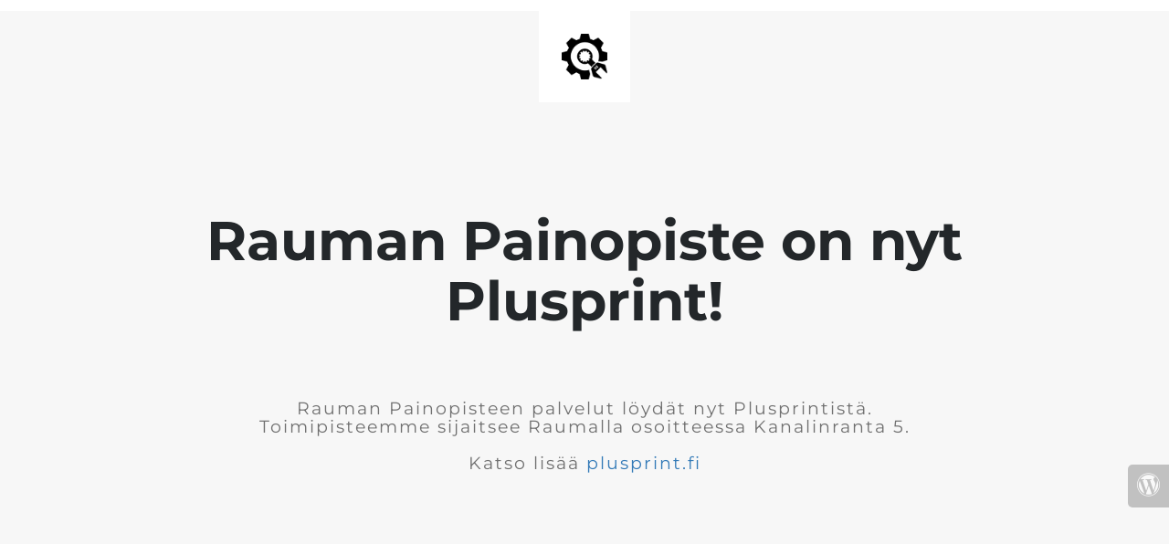

--- FILE ---
content_type: text/html; charset=UTF-8
request_url: https://raumanpainopiste.fi/verkkosivuston-uudistus/
body_size: 535
content:
<!doctype html>
<html lang="en">
  <head>
    <meta charset="utf-8">
    <meta http-equiv="X-UA-Compatible" content="IE=edge">
    <meta name="viewport" content="width=device-width, initial-scale=1">
    <title>Rauman Painopiste on nyt Plusprint!</title>
    <meta name="description" content="Yhteisiin hetkiin - Painettu viesti tuntuu hyvältä" />
    <meta name="generator" content="Free UnderConstructionPage plugin for WordPress">
    <link rel="stylesheet" href="https://fonts.bunny.net/css?family=Montserrat:400,700">    <link rel="stylesheet" href="https://raumanpainopiste.fi/wp-content/plugins/under-construction-page/themes/css/bootstrap.min.css?v=4.03" type="text/css">
<link rel="stylesheet" href="https://raumanpainopiste.fi/wp-content/plugins/under-construction-page/themes/css/common.css?v=4.03" type="text/css">
<link rel="stylesheet" href="https://raumanpainopiste.fi/wp-content/plugins/under-construction-page/themes/plain_text/style.css?v=4.03" type="text/css">
<link rel="stylesheet" href="https://raumanpainopiste.fi/wp-content/plugins/under-construction-page/themes/css/font-awesome.min.css?v=4.03" type="text/css">
<link rel="icon" href="https://raumanpainopiste.fi/wp-content/plugins/under-construction-page/themes/images/favicon.png" />
  </head>

  <body>
    <header>
      <span id="logo-wrap">
        <img src="https://raumanpainopiste.fi/wp-content/plugins/under-construction-page/themes/plain_text/ucp-cog.png" alt="Site is Under Construction" title="Site is Under Construction" id="logo">
      </span>
    </header>

    <div class="container">

      <div class="row">
        <div class="col-xs-12 col-md-12 col-lg-12">
          <h1>Rauman Painopiste on nyt Plusprint!</h1>
        </div>
      </div>

      <div class="row">
        <div class="col-xs-12 col-md-8 col-md-offset-2 col-lg-offset-2 col-lg-8">
          <p class="content">Rauman Painopisteen palvelut löydät nyt Plusprintistä. Toimipisteemme sijaitsee Raumalla osoitteessa Kanalinranta 5.<br />
<br />
Katso lisää <a href="https://plusprint.fi/">plusprint.fi</a></p>
        </div>
      </div>

      <div class="row" id="social">
        <div class="col-xs-12 col-md-12 col-lg-12">
          
        </div>
      </div>

    </div>
    <div id="login-button" class="loggedout"><a href="https://raumanpainopiste.fi/wp-login.php"><i class="fa fa-wordpress fa-2x" aria-hidden="true"></i></a></div>
  </body>
</html>
